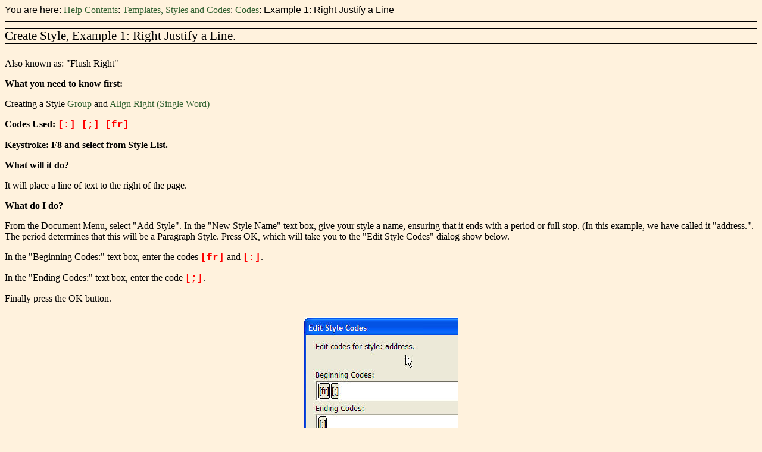

--- FILE ---
content_type: text/html
request_url: https://duxburysystems.com/documentation/dbtmac12.7/Content/Templates_Styles_Codes/Styles/create_style_example_1_right_justify_a_line.htm
body_size: 1773
content:
<!DOCTYPE html>
<html lang="en-us" xml:lang="en-us">
    <head>
        <meta name="viewport" content="width=device-width, initial-scale=1.0" />
        <meta charset="utf-8" />
        <meta http-equiv="X-UA-Compatible" content="IE=edge" />
        <meta http-equiv="Content-Type" content="text/html; charset=utf-8" />
        <meta name="description" content="Also known as: &quot;Flush Right" />
        <meta name="tocPath" content="Help Contents|Templates, Styles and Codes|Codes|Alignment|right justify a line" />
        <meta name="tocPath" content="Help Contents|Templates, Styles and Codes|Styles|Example 1: Right Justify a Line" /><title>Create Style, Example 1: Right Justify a Line.</title>
        <link href="../../SkinSupport/MadCap.css" rel="stylesheet" type="text/css" />
        <link href="../../Resources/Stylesheets/duxhelp.css" rel="stylesheet" type="text/css" />
    </head>
    <body>
        <div class="nocontent">
            <div class="MCBreadcrumbsBox_0"><span class="MCBreadcrumbsPrefix">You are here: </span><a class="MCBreadcrumbsLink" href="../../welcome_to_DBT/dbt_perky_contents.htm">Help Contents</a><span class="MCBreadcrumbsDivider">: </span><a class="MCBreadcrumbsLink" href="../Templates/Templates_Docs/templates_styles_and_codes_intro.htm">Templates, Styles and Codes</a><span class="MCBreadcrumbsDivider">: </span><a class="MCBreadcrumbsLink" href="../Codes/codes.htm">Codes</a><span class="MCBreadcrumbsDivider">: </span><span class="MCBreadcrumbs">Example 1: Right Justify a Line</span>
            </div>
        </div>
        <div role="main" id="mc-main-content">
            <h4>Create Style, Example 1: Right Justify a Line.</h4>
            <p class="Normal">Also known as: "Flush Right"</p>
            <p class="bold">What you need to know first: </p>
            <p class="Normal">Creating a Style <a href="../Codes/Alignment/Alignment_Group.htm">Group</a> and <a href="../Codes/Alignment/align-right_word_only.htm">Align Right (Single Word)</a></p>
            <p class="Normal"><b>Codes Used:</b> <span class="Code-DuxCode">[:] [;] [fr]</span></p>
            <p class="Keystroke">Keystroke: F8 and select from Style List.</p>
            <p class="bold">What will it do?</p>
            <p class="Normal">It will place a line of text to the right of the page.</p>
            <p class="bold">What do I do?</p>
            <p class="Normal">From the Document Menu, select "Add Style". In the "New Style Name" text box, give your style a name, ensuring that it ends with a period or full stop. (In this example, we have called it "address.". The period determines that this will be a Paragraph Style. Press OK, which will take you to the "Edit Style Codes" dialog show below.</p>
            <p class="Normal">In the "Beginning Codes:" text box, enter the codes <span class="Code-DuxCode">[fr]</span> and <span class="Code-DuxCode">[:]</span>.</p>
            <p class="Normal">In the "Ending Codes:" text box, enter the code <span class="Code-DuxCode">[;]</span>.</p>
            <p class="Normal">Finally press the OK button.</p>
            <p class="Title">
                <img src="../../Resources/Images/codes_styles_templates/add_style_codes.jpg" style="width: 260px;height: 281px;" width="260" height="281" alt="Images shows Edit Style Codes dialog completed as described." class="hcp1" />
            </p>
            <p class="bold">Usage in Duxbury:</p>
            <p class="Normal">To apply the Style you have just created, ensure that the text you wish to right justify is on a line of its own, and ends with a hard carriage return, or code that forces a new line. Place your cursor within the text. Press F8 to bring up the list of Styles, select style you have just created, in this example "address.", and click OK.</p>
            <p class="Normal">In your DBT text file window, the text should now appear to the right, and when you translate, the line will end flush with the right margin.</p>
            <p class="bold">Let us explain!</p>
            <p>The <span class="Code-DuxCode">[fr]</span> code indicates that the following text will be right justified. The <span class="Code-DuxCode">[:]</span> and <span class="Code-DuxCode">[;]</span> ensure that the text is grouped together.</p>
            <p class="bold">Note: This can only be used for a single line of text.</p>
        </div>
    </body>
</html>

--- FILE ---
content_type: text/css
request_url: https://duxburysystems.com/documentation/dbtmac12.7/Content/Resources/Stylesheets/duxhelp.css
body_size: 9395
content:
/*<meta />*/

body
{
	background-color: #fff2dd;
	font-family: 'Arial Unicode MS';
}

h1
{
	font-variant: normal;
	text-align: left;
	word-spacing: normal;
	line-height: normal;
	margin-left: auto;
	margin-right: auto;
	letter-spacing: normal;
	border-bottom-style: Solid;
	border-bottom-width: 2px;
	font-weight: bold;
	font-style: normal;
	text-decoration: none;
	page-break-before: always;
	mc-heading-level: 1;
	border-top-style: Solid;
	border-top-width: 0px;
	margin-top: 0;
	margin: .67em 0;
	margin-bottom: 12px;
	padding-bottom: 0px;
	vertical-align: middle;
	font-size: 24pt;
}

li.mc-H1
{
	font-variant: normal;
	text-transform: none;
	text-align: left;
	word-spacing: normal;
	line-height: normal;
	letter-spacing: normal;
	font-weight: bold;
	font-style: normal;
	color: #402000;
	font-size: x-large;
	text-decoration: none;
	font-family: 'Arial Unicode MS', Arial;
}

h2
{
	border-top-style: Solid;
	border-top-width: 1px;
	border-bottom-style: Solid;
	border-bottom-width: 1px;
	font-weight: bold;
	font-style: normal;
	mc-page-number-start-value: 1;
	mc-pagenum-display: all;
	mc-page-number-format: decimal;
	mc-toc-depth: 2;
	mc-heading-level: 2;
	font-variant: normal;
	line-height: normal;
	font-size: 20pt;
	page-break-before: avoid;
}

li.mc-H2
{
	font-weight: normal;
	font-style: normal;
	color: #402000;
	font-size: large;
	font-family: 'Arial Unicode MS', Arial;
}

h3
{
	border-top-style: Solid;
	border-top-width: 1px;
	border-bottom-style: Solid;
	border-bottom-width: 1px;
	font-weight: bold;
	font-style: normal;
	mc-heading-level: 3;
	page-break-before: always;
	font-size: 18pt;
}

li.mc-H3
{
	font-weight: bold;
	font-style: normal;
	color: #402000;
	font-size: medium;
}

h4
{
	border-top-style: Solid;
	border-top-width: 1px;
	border-bottom-style: Solid;
	border-bottom-width: 1px;
	margin: 1.12em 0;
	color: inherit;
	margin-top: 3.5pt;
	font: inherit;
	font-size: 16pt;
}

li.mc-H4
{
	font-weight: bold;
	color: #402000;
	font-size: medium;
}

h5
{
	mc-toc-depth: 0;
	text-align: left;
	mc-heading-level: 0;
	border-top-style: solid;
	border-top-width: 1px;
	border-bottom-style: solid;
	border-bottom-width: 1px;
	margin-top: 1.12em;
	margin: 1.12em;
	margin-bottom: 1.12em;
	margin-right: 0px;
	margin-left: 0px;
	font-weight: bold;
	font-size: 14pt;
}

li.mc-H5
{
	color: #402000;
	font-size: small;
	font-family: 'Arial Unicode MS', Arial;
}

h6
{
	mc-heading-level: 0;
	border-top-width: 6px;
	margin-bottom: 2.5pt;
	margin: 1.12;
	margin-left: 0px;
	margin-right: 0px;
	line-height: normal;
	padding-top: 12 pt;
	font-weight: bold;
	font-size: 12pt;
}

li.mc-H6
{
	color: #402000;
	font-size: small;
}

p
{
	font-style: normal;
	font-weight: normal;
	mc-hyphenate: never;
	page-break-inside: avoid;
	padding-bottom: 0pt;
	font-size: 12pt;
}

a.expandspot
{
	cursor: hand;
	color: #008000;
	font-style: normal;
	font-size: small;
}

span.expandtext
{
	color: #000000;
	font-size: medium;
	font-style: normal;
	font-weight: bold;
}

a.dropspot
{
	font-style: italic;
	cursor: hand;
	color: #008000;
	font-size: small;
}

a.glossterm
{
	cursor: hand;
	color: #800000;
	font-style: normal;
	font-size: small;
}

span.glosstext
{
	color: #0000ff;
	font-weight: normal;
	font-style: italic;
	font-size: small;
}

span.Code-DuxCode
{
	color: #ff0000;
	text-transform: none;
	font-family: "Courier New", monospace;
	font-weight: bold;
	font-style: normal;
	letter-spacing: normal;
}

span.Code-DuxScreen
{
	letter-spacing: normal;
	word-spacing: normal;
	font-family: monospace;
	background: inherit;
	font-size: 12pt;
	font-weight: bolder;
	background-color: transparent;
}

span.Keyboard
{
	font-weight: bold;
	font-family: 'Arial Unicode MS';
	font-size: 12pt;
}

p.DBTCodePara
{
	margin-left: 0in;
	font-weight: bold;
	font-style: normal;
	font-family: "Courier New", monospace;
	color: #ff0000;
}

li.DBTCodePara
{
	margin-left: 0in;
	font-weight: bold;
	font-style: normal;
	font-family: "Courier New", monospace;
}

p.CourierPara
{
	font-family: "Courier New", monospace;
	font-weight: lighter;
	font-size: 12pt;
}

li.CourierPara
{
	font-family: "Courier New", monospace;
	color: #000000;
}

p.Simbraille
{
	text-align: left;
	background-color: #fff2dd;
	margin-top: 0pt;
	font-family: SimBraille;
	color: #000000;
	font-size: 20pt;
}

li.Simbraille
{
	text-align: left;
	background-color: #fff2dd;
	margin-top: 0pt;
	font-size: large;
	font-family: Simbraille, monospace;
}

p.Address
{
	margin-top: 0pt;
}

p.PageBreak
{
	font-family: "Courier New", monospace;
	margin-top: 0pt;
	font-size: large;
}

li.PageBreak
{
	font-family: "Courier New", monospace;
	margin-top: 0pt;
	font-size: large;
}

a.popupspot
{
	color: #402000;
	font-size: small;
}

p.Keystroke
{
	mc-next-tag: p;
	font-weight: bold;
}

li.Keystroke
{
	mc-next-tag: p;
}

p.Line-Simbraille
{
	font-size: 24pt;
	font-family: 'Simbraillle 100';
}

li.Line-Simbraille
{
	font-size: 24pt;
	font-family: Simbraille100, monospace;
}

p.Line-TimesNR
{
	font-family: "Times New Roman", serif;
	font-size: 9pt;
}

li.Line-TimesNR
{
	font-family: "Times New Roman", serif;
	font-size: x-small;
}

p.ListUnspaced
{
	
}

li.ListUnspaced
{
	font-family: 'Arial Unicode MS', Arial;
	font-size: small;
}

p.NormalNJ
{
	mc-next-tag: p;
}

textPopup.popupspot
{
	color: #402000;
	font-size: small;
}

p.CodeList
{
	
}

a
{
	font-size: 12pt;
}

p.TOC1
{
	font-size: 14pt;
	font-weight: bold;
	display: block;
	text-indent: 0;
	font-family: 'Arial Unicode MS';
}

p.TOC2
{
	font-weight: bold;
	text-indent: 10;
	font-family: 'Arial Unicode MS';
}

td
{
	text-align: left;
	font-size: 12pt;
	padding-left: 0pt;
}

td.ctr
{
	font-family: 'Arial Unicode MS', Arial;
	text-align: center;
	border: solid 1px #000000;
}

b
{
	
}

table.TableStyle-Basic
{
	
}

p.TOC6
{
	text-indent: 50;
}

p.TOC7
{
	text-indent: 60;
}

p.TOC8
{
	text-indent: 70;
}

p.TOC9
{
	text-indent: 80;
}

p.MiniTOC1
{
	text-decoration: underline;
	color: #306030;
	padding-top: 0pt;
	margin-top: 0pt;
	margin-bottom: 0;
	margin: 0.5em;
	font-weight: normal;
}

p.MiniTOC2
{
	color: #306030;
	padding-top: 0pt;
	margin-top: 0pt;
	margin-bottom: 0;
	text-decoration: underline;
	margin: .5em;
}

p.MiniTOC3
{
	color: #306030;
	margin-top: 0pt;
	padding-top: 0pt;
	margin-bottom: 0;
	text-decoration: underline;
	margin: .5em;
}

hr
{
	width: 3in;
}

div
{
	font-family: 'Arial Unicode MS';
}

li
{
	font-size: 12 pt;
	font-family: Arial;
	padding-bottom: 6pt;
}

h3.Lang
{
	page-break-before: always;
	mc-toc-depth: inherit;
}

h4.ctlcode
{
	font: inherit;
	color: #ebebeb;
}

p.Index1
{
	mc-pagenum-display: none;
	mc-reference-separator: 'inherit';
	mc-hidden: unhidden;
	mc-column-count: 2;
	mc-printer-page-size: letter;
	mc-printer-page-orientation: portrait;
	color: #000000;
}

p.Index2
{
	mc-pagenum-display: none;
	mc-reference-separator: 'none';
}

@media print
{
	p.Keystroke
	{
		page-break-after: avoid;
		font-family: 'Arial Unicode MS';
	}

	h4
	{
		font-weight: bold;
		margin: 0;
		border-top-width: 1px;
		border-bottom-style: Solid;
		border-bottom-width: 1px;
		vertical-align: middle;
		letter-spacing: normal;
		line-height: normal;
		mc-toc-depth: 4;
		font-family: Arial;
		color: #0000cd;
		font-size: 12pt;
		mc-heading-level: 0;
		border-top-style: none;
		margin-top: 6.83pt;
	}

	h3
	{
		border-bottom-width: 1px;
		margin: 0pt;
		letter-spacing: normal;
		line-height: normal;
		mc-toc-depth: 3;
		mc-heading-level: 3;
		margin-bottom: 3pt;
		font-family: Arial;
		page-break-before: always;
		mc-image: inherit;
		font-weight: bold;
		font-size: 18pt;
		margin-top: 0pt;
	}

	h5
	{
		margin: 0;
		margin-top: 0.83em;
		font-style: italic;
		text-decoration: none;
		mc-hyphenate: never;
		line-height: normal;
		mc-toc-depth: 5;
		border-top-style: none;
		border-top-width: 0px;
		border-bottom-style: solid;
		border-bottom-width: 1px;
		mc-heading-level: 0;
		font-family: Arial;
	}

	p.CourierPara
	{
		column-break-inside: avoid;
		text-align: left;
		text-indent: 0px;
		font: inherit;
		font-family: "Courier New", monospace;
	}

	h1
	{
		font-size: 18pt;
		mc-hyphenate: never;
		margin-bottom: 0;
		margin-top: 0;
		mc-toc-depth: 1;
		page-break-before: always;
	}

	h1.HEAD_NON_TOC
	{
		mc-heading-level: 0;
		margin-bottom: 0;
		page-break-before: always;
		font-size: 18pt;
		margin-top: 10pt;
		mc-toc-depth: 0;
		font-family: Arial, 'Arial Unicode MS';
	}

	h6
	{
		font-size: 13pt;
		font-family: 'Arial Unicode MS';
		letter-spacing: normal;
		line-height: normal;
		margin-bottom: 2.5pt;
		margin-top: 1.83pt;
		mc-toc-depth: 6;
		padding-top: 6pt;
	}

	p
	{
		font-size: 11pt;
		text-align: left;
		mc-printer-page-size: letter;
		margin-bottom: 3pt;
		padding-left: 0px;
		padding-right: 0px;
		padding-top: 0px;
		padding-bottom: 0px;
		page-break-inside: avoid;
		margin-right: 3pt;
		margin-top: 3pt;
		font-family: Arial;
	}

	h2
	{
		margin: 0;
		margin-top: 0.83em;
		letter-spacing: normal;
		line-height: normal;
		font-weight: bold;
		font-family: Arial, 'Arial Unicode MS';
		mc-toc-depth: 2;
		page-break-before: avoid;
		font-size: 18;
	}

	p.TOC2
	{
		mc-heading-level: 2;
		mc-toc-depth: 2;
		margin-bottom: 1px;
		font-weight: bold;
		letter-spacing: 0px;
		line-height: 12pt;
		font-family: Arial;
	}

	h5.NewClass
	{
		border-top-style: none;
		border-top-width: 1px;
		border-bottom-style: none;
		border-bottom-width: 1px;
		font-family: Arial, 'Arial Unicode MS';
		mc-toc-depth: 5;
	}

	p.Title
	{
		font-family: Arial;
		color: #0000ff;
		font-size: 30pt;
	}

	span.Code-DuxScreen
	{
		font-family: monospace;
		font-size: 12pt;
	}

	address
	{
		font-size: 10pt;
	}

	p.TOC1
	{
		border-right-align: right;
		mc-printer-page-margin-right: 0cm;
		mc-heading-level: 1;
		mc-hidden: unhidden;
		mc-toc-depth: 1;
		line-height: 16pt;
		font-family: Arial;
	}

	p.Address
	{
		text-align: left;
		line-height: 11pt;
	}

	h3.normal
	{
		page-break-before: avoid;
		font-family: Arial, 'Arial Unicode MS';
		mc-toc-depth: 3;
		border-top-width: 0px;
		mc-heading-level: 0;
	}

	a
	{
		font-size: 10pt;
		background-color: #ffffff;
		font-family: 'Courier New';
	}

	abbr
	{
		font-size: 10pt;
	}

	img
	{
		mc-float: center;
		text-align: center;
		margin: 3px;
	}

	object
	{
		clear: left;
		vertical-align: text-top;
	}

	h5.normal
	{
		border-color: #000000;
		border-left-style: solid;
		border-left-width: 0px;
		border-left-color: #000000;
		border-right-style: solid;
		border-right-width: 0px;
		border-right-color: #000000;
		border-top-style: solid;
		border-top-width: 0px;
		border-top-color: #000000;
		border-bottom-style: solid;
		border-bottom-width: 0px;
		border-bottom-color: #000000;
		font-family: Arial, 'Arial Unicode MS';
		padding-bottom: 0px;
		padding-top: 0px;
		mc-toc-depth: 5;
		mc-heading-level: 5;
	}

	td
	{
		mc-hyphenate: never;
		margin-right: 0px;
		margin-left: 6pt;
	}

	p.TOC3
	{
		mc-heading-level: 3;
		mc-toc-depth: 3;
		line-height: 1pt;
		bottom: 0px;
		margin-bottom: 1pt;
		font-family: Arial;
	}

	p.TOC4
	{
		mc-heading-level: 4;
		mc-toc-depth: 4;
		bottom: 0px;
		margin-bottom: 1pt;
		line-height: 1pt;
		font-family: Arial;
	}

	th
	{
		border-bottom: solid 1px;
		border-bottom-color: #000000;
		font-family: Arial, 'Arial Unicode MS';
		text-align: center;
	}

	p.TOC5
	{
		mc-toc-depth: 0;
		font-family: Arial;
	}

	body
	{
		font-family: Arial;
		background-color: transparent;
		mc-hyphenate: never;
	}

	span.Keyboard
	{
		font: Arial Unicode MS;
		line-height: normal;
		font-family: 'Arial Unicode MS';
	}

	span
	{
		font-family: Arial;
	}

	h1.chapter
	{
		padding-bottom: 0px;
		margin-bottom: 6pt;
		font-family: Arial;
		mc-toc-depth: 1;
		widows: 0;
		page-break-before: right;
	}

	table
	{
		font-family: Arial;
	}

	b
	{
		font-family: Arial;
		mc-hyphenate: never;
	}

	h2.chapter
	{
		mc-heading-level: 2;
		mc-toc-depth: 2;
		font-size: 16pt;
		border-top-width: 0;
		padding-top: 3pt;
		page-break-before: right;
	}

	h4.normal
	{
		font-family: Arial, 'Arial Unicode MS';
		mc-toc-depth: 4;
		mc-heading-level: 0;
	}

	head
	{
		border-top: solid 1px;
		font-family: Arial;
	}

	tr.TableStyle-Basic-BodyE-Column1-Body1
	{
		
	}

	tr.TableStyle-Basic-Body-Body1
	{
		
	}

	tr.TableStyle-Basic-BodyD-Column1-Body1
	{
		
	}

	td.TableStyle-Basic-BodyD-Column1-Body1
	{
		padding-left: 0px;
	}

	table.TableStyle-Basic
	{
		
	}

	td.TableStyle-Basic-BodyE-Column1-Body1
	{
		margin-left: 20;
		padding-left: 0px;
	}

	th.TableStyle-Basic-BodyE-Column1-Body1
	{
		
	}

	col.TableStyle-Basic-BodyE-Column1-Body1
	{
		
	}

	col.TableStyle-Basic-Column-Column1
	{
		
	}

	h4.ctlcode
	{
		font-family: Arial, 'Arial Unicode MS';
		mc-toc-depth: 4;
		mc-heading-level: 0;
	}

	h5.swift
	{
		font-family: Arial, 'Arial Unicode MS';
		mc-toc-depth: 0;
	}

	html
	{
		font-family: Arial;
	}

	span.apple
	{
		font: Arial Unicode MS;
	}

	p.Header
	{
		font-weight: bolder;
		font-size: 16pt;
		font: inherit;
		color: #0000cd;
		margin-top: 0px;
		border-bottom-color: #ffffff;
		font-family: 'Arial Unicode MS';
	}

	a:link
	{
		background-color: #ffffff;
	}

	p.center
	{
		text-align: center;
		margin: 0px;
		padding-bottom: 3pt;
	}

	td.ctr
	{
		text-align: center;
	}

	ol
	{
		font: inherit;
		font-family: Arial;
		padding-bottom: 0px;
		padding-top: 0px;
		margin-top: 0.12em;
	}

	h2.NoNewPage
	{
		font-size: 12pt;
		page-break-before: avoid;
		font-weight: bold;
		mc-toc-depth: 2;
		border-top-width: 0px;
		page-break-after: avoid;
		mc-printer-page-size: letter;
		mc-printer-page-orientation: portrait;
		font-family: Arial;
	}

	frame
	{
		border-bottom-color: #ffffff;
	}

	p.Footer
	{
		color: #3918cc;
		font-size: 12pt;
	}

	p.Simbraille
	{
		font-size: 20pt;
	}

	textPopup
	{
		font-family: Arial;
	}

	div
	{
		font-family: Arial;
		right: 1in;
	}

	caption
	{
		font-family: Arial;
	}

	li.Normal
	{
		font-size: 11pt;
	}

	h5.new_page
	{
		page-break-before: always;
	}

	img.flag
	{
		mc-thumbnail-max-height: 44px;
		mc-thumbnail-max-width: 30;
		border-bottom: solid 1px #f0f0f0;
		float: right;
		max-width: 45;
	}

	h2.NotInTOC
	{
		mc-toc-depth: 0;
	}

	h3.NotInTOC
	{
		mc-heading-level: 0;
	}

	h3.SubTopic
	{
		mc-image: inherit;
		page-break-before: avoid;
		margin-bottom: 3pt;
		border-top-width: 1px;
		border-bottom-style: Solid;
		column-break-before: avoid;
		mc-auto-number-position: inside-head;
		mc-auto-number-offset: 0;
		mc-dita-type: p;
		display: block;
		margin: 0pt;
		line-height: normal;
		letter-spacing: normal;
		mc-toc-depth: 0;
		mc-heading-level: 0;
		margin-top: 18pt;
		background-color: #e0ffff;
	}

	p.Index1
	{
		mc-auto-number-format: '{ }';
		mc-page-number-format: inherit;
		mc-pagenum-display: none;
	}

	col
	{
		
	}

	p.Index2
	{
		mc-pagenum-display: none;
		mc-auto-number-format: '{ }';
	}

	h3.Lang
	{
		border-bottom-width: 1px;
		margin: 0pt;
		letter-spacing: normal;
		line-height: normal;
		mc-toc-depth: 3;
		mc-heading-level: 3;
		margin-bottom: 3pt;
		font-family: Arial;
		mc-image: inherit;
		font-weight: bold;
		margin-top: 0pt;
		color: #000000;
		font-size: 20pt;
		background-color: #fafad2;
		page-break-before: right;
	}

	ul.hcp1
	{
		margin-top: 0cm;
	}
}

img.ImageLeft
{
	float: left;
	margin-right: 6px;
	margin-bottom: 3px;
	margin-top: 6px;
}

img.ImageRight
{
	float: right;
	margin-left: 6px;
	margin-top: 6px;
	margin-bottom: 6px;
}

h1.HEAD_NON_TOC
{
	font-variant: normal;
	text-transform: none;
	text-align: left;
	vertical-align: top;
	word-spacing: normal;
	line-height: normal;
	margin-left: auto;
	margin-right: auto;
	margin-top: 0.0pt;
	margin-bottom: auto;
	letter-spacing: normal;
	border-top-style: Solid;
	border-top-width: 2px;
	border-bottom-style: Solid;
	border-bottom-width: 2px;
	font-weight: bold;
	font-style: normal;
	color: #402000;
	font-size: x-large;
	text-decoration: none;
	page-break-before: always;
	font-family: 'Arial Unicode MS', Arial;
	mc-heading-level: 0;
}

p.Title
{
	margin-top: 5pt;
	mc-hyphenate: never;
	margin-bottom: 0;
	font-weight: bold;
	font-style: normal;
	text-align: center;
	font-size: 24pt;
	font-family: Arial;
}

ol
{
	font-family: Arial;
}

h2.chapter
{
	page-break-before: always;
	margin-right: 0;
	margin-top: 0.75pt;
	margin-bottom: 0pt;
}

h1.chapter
{
	margin-bottom: 6;
	padding-bottom: 0;
}

h3.normal
{
	page-break-before: always;
}

h5.normal
{
	border-top-style: solid;
	border-top-width: 1px;
	border-bottom-style: solid;
	border-bottom-width: 1px;
	line-height: normal;
}

a:link
{
	font-weight: normal;
	font-style: normal;
	color: #306030;
	font-size: 12pt;
	background-color: transparent;
}

a:visited
{
	color: #306030;
	font-size: 12pt;
}

a:focus
{
	font-size: 12pt;
}

a:hover
{
	font-style: normal;
	font-size: 12pt;
	font-weight: normal;
	color: #dc143c;
}

a:active
{
	color: #004000;
	font-size: 12pt;
}

@media non-print
{
	h4
	{
		
	}
}

caption
{
	font-weight: bold;
	font-family: 'Arial Unicode MS', Arial;
}

table
{
	mc-printer-page-size: a4;
	font-family: Arial;
}

img
{
	mc-thumbnail: none;
	margin: 6px;
	text-align: center;
	mc-float: center;
}

head
{
	font-family: Arial;
}

html
{
	font-family: Arial;
}

span
{
	font-family: Arial;
}

p.TOC5
{
	text-indent: 40;
	font-family: 'Arial Unicode MS';
}

p.TOC4
{
	text-indent: 30;
	font-family: 'Arial Unicode MS';
}

p.TOC3
{
	text-indent: 20;
	font-family: 'Arial Unicode MS';
}

th
{
	font-family: 'Arial Unicode MS', Arial;
	font-weight: bold;
}

h5.swift
{
	mc-toc-depth: 0;
	text-align: left;
	mc-heading-level: 0;
	border-top-style: solid;
	border-top-width: 1px;
	border-bottom-style: solid;
	border-bottom-width: 1px;
	margin-top: 1.12em;
	margin: 1.12em;
	margin-bottom: 1.12em;
	margin-right: 0px;
	margin-left: 0px;
	padding-left: 0px;
	padding-bottom: 3px;
	padding-top: 3px;
	border: solid 0px;
	border-top: solid 2px;
	border-bottom: solid 1px;
}

li.ctlcode
{
	font-style: normal;
	font-weight: normal;
	font-size: 12pt;
	mc-hyphenate: never;
	font-family: 'Arial Unicode MS', Arial;
}

p.TrCodes
{
	
}

span.ctlcode
{
	
}

span.hcp1
{
	
}

span.hcp2
{
	
}

span.hcp3
{
	
}

span.Code
{
	
}

span.Emphasize
{
	
}

span.MCPopup
{
	
}

span.MsoCommentReference
{
	
}

span.Normal
{
	
}

span.span_1
{
	
}

p.codes
{
	
}

p.MsoBodyText
{
	
}

p.MsoList
{
	
}

a.a_1
{
	
}

a.MCPopupSpot
{
	
}

a.msocomanchor
{
	
}

b.hcp1
{
	
}

b.hcp2
{
	
}

b.hcp3
{
	
}

b.hcp4
{
	
}

div.msocomtxt
{
	
}

div.Section1
{
	
}

div.Section2
{
	
}

div.shape
{
	
}

img.hcp1
{
	position: inherit;
	page-break-after: avoid;
}

li.hcp1
{
	
}

li.kadov-p
{
	
}

li.Normal
{
	font-family: 'Arial Unicode MS';
	font-size: 12pt;
	column-break-inside: avoid;
}

p.hcp1
{
	
}

p.hcp2
{
	
}

p.hcp3
{
	
}

p.hcp4
{
	
}

p.Listing
{
	
}

p.lm2em
{
	
}

p.MsoCommentText
{
	
}

p.MsoList2
{
	
}

p.MsoList3
{
	
}

p.MsoListContinue
{
	
}

p.MsoListNumber
{
	
}

p.MsoNormal
{
	
}

p.p_2
{
	
}

p.p_3
{
	
}

p.p_4
{
	
}

p.MsoListBullet
{
	
}

p.MsoListBullet2
{
	
}

p.MsoListBullet3
{
	
}

ol.lm5em
{
	
}

p.Normal
{
	
}

a.msocomoff
{
	
}

img.img_1
{
	
}

p.PlainText
{
	
}

p.p_1
{
	
}

span.apple
{
	
}

p.Header
{
	font-style: normal;
	font-weight: normal;
	mc-hyphenate: never;
	margin-top: 3pt;
	margin-bottom: 3px;
	text-align: center;
	font-family: 'Arial Unicode MS', Arial;
	font-size: 16pt;
}

p.NormalBlockIndent
{
	margin-left: 53px;
	text-align: left;
}

span.SimBraille
{
	font-family: SimBraille;
	font-size: 18pt;
}

p.bold
{
	font-style: normal;
	mc-hyphenate: never;
	margin-top: 3pt;
	margin-bottom: 3px;
	font-size: 12pt;
	font-weight: bold;
	font-family: 'Arial Unicode MS';
}

img.flag
{
	mc-thumbnail: none;
	mc-float: center;
	margin: 1px;
	margin-bottom: 0px;
	text-align: left;
	width: 44px;
	height: 30px;
	max-width: 44px;
	max-height: 30px;
	margin-top: 2px;
	border: solid 1px #000000;
	border-bottom: solid 1px #000000;
	border-color: #877f7f;
}

p.Italic
{
	font-weight: normal;
	mc-hyphenate: never;
	margin-top: 3pt;
	margin-bottom: 3px;
	font-size: 12pt;
	font-family: Arial;
	padding-bottom: 6pt;
	font-style: italic;
}

p.center
{
	font-style: normal;
	font-weight: normal;
	mc-hyphenate: never;
	margin-top: 3pt;
	margin-bottom: 3px;
	font-size: 12pt;
	padding-bottom: 6pt;
	text-align: center;
	font-family: Arial;
}

td.ctr_red
{
	text-align: center;
	font-family: 'Courier New';
	color: #ff0000;
	font-weight: bold;
}

span.bold_italic
{
	font-style: italic;
	font-weight: bold;
}

p#italic
{
	font-style: normal;
	mc-hyphenate: never;
	margin-top: 3pt;
	margin-bottom: 3px;
	font-size: 12pt;
	font-family: Arial;
	font-weight: bold;
}

p.bold_italic
{
	mc-hyphenate: never;
	margin-top: 3pt;
	margin-bottom: 3px;
	font-size: 12pt;
	font-weight: bold;
	font-style: italic;
	font-family: 'Arial Unicode MS';
}

p.Footer
{
	font-style: normal;
	mc-hyphenate: never;
	margin-top: 3pt;
	margin-bottom: 3px;
	padding-bottom: 6pt;
	font-weight: bolder;
	border-top: solid 1px #000000;
	color: #0000cd;
	font-family: 'Arial Unicode MS';
	font-size: 16pt;
	text-align: center;
}

p.Braille
{
	text-align: left;
	background-color: #fff2dd;
	margin-top: 0pt;
	font-size: large;
	color: #000000;
	font-family: Braille;
}

th.SimBraille
{
	font-size: 18pt;
	font-weight: normal;
	font-family: SimBraille;
	text-align: left;
}

td.Simbraille
{
	text-align: left;
	font-family: SimBraille;
	font-size: 18pt;
}

td.right
{
	font-size: 12pt;
	text-align: right;
}

p.Indent
{
	font-style: normal;
	font-weight: normal;
	mc-hyphenate: never;
	margin-top: 3pt;
	margin-bottom: 3px;
	font-size: 12pt;
	padding-bottom: 6pt;
	margin-left: 76px;
	margin-right: 239px;
	text-align: justify;
	font-family: 'Arial Unicode MS';
}

span.Blue
{
	color: #0000ff;
}

span.Green
{
	letter-spacing: normal;
	word-spacing: normal;
	font-weight: bold;
	font-size: small;
	font-family: monospace;
	color: #008000;
}

p.TitleSmaller
{
	margin-top: 5pt;
	mc-hyphenate: never;
	margin-bottom: 0;
	font-size: 20pt;
	font-weight: bold;
	font-style: normal;
	text-align: center;
	font-family: 'Arial Unicode MS', Arial;
}

span.TitleSmaller
{
	font-family: 'Arial Unicode MS';
	font-size: medium;
	font-weight: normal;
}

h2.NoNewPage
{
	border-top-style: Solid;
	border-top-width: 1px;
	border-bottom-style: Solid;
	border-bottom-width: 1px;
	font-weight: bold;
	font-style: normal;
	mc-page-number-start-value: 1;
	mc-pagenum-display: all;
	mc-page-number-format: decimal;
	mc-toc-depth: 2;
	mc-heading-level: 2;
	font-variant: normal;
	line-height: normal;
	page-break-before: avoid;
	page-break-after: avoid;
}

p.Indent2
{
	font-family: "Courier New", monospace;
	font-weight: bold;
}

p.question
{
	font-style: normal;
	font-weight: normal;
	mc-hyphenate: never;
	margin-top: 3pt;
	margin-bottom: 3px;
	font-size: 12pt;
	page-break-inside: avoid;
	padding-bottom: 0pt;
	padding-top: 6pt;
	font-family: 'Arial Unicode MS';
	color: #006400;
}

p.large	/*For (14pt) body text meant to be larger than our norm (currently12pts.)*/
{
	font-size: 14pt;
}

span.red
{
	font-weight: bold;
	font-style: normal;
	color: #ffffff;
	background-color: #ff0000;
}

span.baskerville
{
	font: Baskerville Old Face;
	font-family: 'Baskerville Old Face';
}

span.script_mt_bold
{
	font: inherit;
	font-family: 'Script MT Bold';
}

span.drop_shadow
{
	font-family: Arial;
}

span.mc-variable.bold
{
	font-weight: bold;
}

img.border
{
	width: 600px;
	height: 152px;
	border: solid 1pt #87cefa;
}

div.center
{
	
}

ul.hcp1
{
	
}

hr.msocomoff
{
	text-align: center;
}

p.indent_3cm
{
	margin-left: 3cm;
}

ul.NoBullets
{
	
}

span.outline
{
	
}

span.header_centre
{
	font-family: Arial;
	font-weight: bold;
	font-style: normal;
	vertical-align: center;
}

span.italic
{
	font-family: Arial;
	font-style: italic;
}

h1.center
{
	font-variant: normal;
	text-transform: none;
	vertical-align: top;
	word-spacing: normal;
	line-height: normal;
	margin-left: auto;
	margin-right: auto;
	letter-spacing: normal;
	border-bottom-style: Solid;
	border-bottom-width: 2px;
	font-weight: bold;
	font-style: normal;
	font-size: x-large;
	text-decoration: none;
	page-break-before: always;
	mc-heading-level: 1;
	border-top-style: Solid;
	border-top-width: 0px;
	margin-top: 0;
	margin: .67em 0;
	margin-bottom: 12px;
	padding-bottom: 0px;
	font-family: Arial;
	text-align: center;
}

span.braille
{
	font-family: braille;
}

p.pt16
{
	font-style: normal;
	mc-hyphenate: never;
	margin-top: 3pt;
	margin-bottom: 3px;
	page-break-inside: avoid;
	padding-bottom: 0pt;
	padding-top: 6pt;
	font-family: 'Arial Unicode MS';
	font-size: 16pt;
	font-weight: bold;
}

p.center_bold
{
	font-style: normal;
	mc-hyphenate: never;
	margin-top: 3pt;
	margin-bottom: 3px;
	padding-bottom: 6pt;
	text-align: center;
	font-family: Arial;
	font-weight: bold;
	font-size: 14pt;
}

p.Title_36pt
{
	margin-top: 5pt;
	mc-hyphenate: never;
	margin-bottom: 0;
	font-weight: bold;
	font-style: normal;
	text-align: center;
	font-family: Arial;
	font-size: 36pt;
}

p.pt13
{
	font-style: normal;
	font-weight: normal;
	mc-hyphenate: never;
	margin-top: 3pt;
	margin-bottom: 3px;
	page-break-inside: avoid;
	padding-bottom: 0pt;
	padding-top: 6pt;
	font-family: 'Arial Unicode MS';
	font-size: 13pt;
}

p.right_1_inch
{
	font-style: normal;
	font-weight: normal;
	mc-hyphenate: never;
	margin-top: 3pt;
	margin-bottom: 3px;
	page-break-inside: avoid;
	padding-bottom: 0pt;
	padding-top: 6pt;
	font-family: 'Courier New';
	margin-left: 1in;
	font-size: 14pt;
	text-align: right;
	margin-right: 1in;
}

p.equation
{
	font-style: normal;
	font-weight: normal;
	mc-hyphenate: never;
	margin-top: 3pt;
	margin-bottom: 3px;
	page-break-inside: avoid;
	padding-bottom: 0pt;
	padding-top: 6pt;
	font-family: 'Arial Unicode MS';
	font-size: 30pt;
	text-align: center;
}

p.bold_underline
{
	font-weight: bold;
	text-decoration: underline;
}

ol.lower_alpha
{
	font-family: Arial;
	list-style-type: lower-alpha;
}

ol.lower_roman
{
	font-family: Arial;
	list-style-type: lower-roman;
}

span.yellow
{
	font-family: Arial;
	background-color: #ffff00;
}

h5.new_page
{
	mc-toc-depth: 0;
	text-align: left;
	mc-heading-level: 0;
	border-top-style: solid;
	border-top-width: 1px;
	border-bottom-style: solid;
	border-bottom-width: 1px;
	margin-top: 1.12em;
	margin: 1.12em;
	margin-bottom: 1.12em;
	margin-right: 0px;
	margin-left: 0px;
}

h2.NotInTOC
{
	border-top-style: Solid;
	border-top-width: 1px;
	border-bottom-style: Solid;
	border-bottom-width: 1px;
	font-weight: bold;
	font-style: normal;
	mc-page-number-start-value: 1;
	mc-pagenum-display: all;
	mc-page-number-format: decimal;
	mc-heading-level: 2;
	font-variant: normal;
	line-height: normal;
	page-break-before: avoid;
	page-break-after: avoid;
	font-family: Arial;
	mc-toc-depth: 2;
}

h5.clean
{
	mc-toc-depth: 0;
	text-align: left;
	mc-heading-level: 0;
	border-top-width: 1px;
	border-bottom-width: 1px;
	margin-top: 1.12em;
	margin: 1.12em;
	margin-bottom: 1.12em;
	margin-right: 0px;
	margin-left: 0px;
	font-weight: bold;
	font-size: 14pt;
	border-bottom: none 2px #000000;
	border-top: none 2px #000000;
}

h3.NotInTOC
{
	font-weight: bold;
	font-style: normal;
	mc-page-number-start-value: 1;
	mc-pagenum-display: all;
	mc-page-number-format: decimal;
	mc-heading-level: 2;
	page-break-before: avoid;
	page-break-after: avoid;
	mc-toc-depth: 2;
	border-bottom-style: solid;
	border-bottom-width: 1px;
	border-top-style: solid;
	border-top-width: 1px;
	font-size: 18pt;
}

h3.SubTopic
{
	
}

h3.TableDesignator
{
	mc-toc-depth: 0;
	text-align: left;
	mc-heading-level: 0;
	border-top-style: solid;
	border-bottom-style: solid;
	border-bottom-width: 1px;
	margin: 1.12em;
	margin-bottom: 1.12em;
	margin-right: 0px;
	margin-left: 0px;
	font-weight: bold;
	font-size: 14pt;
	border-top-width: 0px;
	background-color: transparent;
	font: inherit;
	page-break-before: avoid;
	margin-top: 2.12pt;
	line-height: 18pt;
}

h3.NoNewPage
{
	border-top-style: Solid;
	border-top-width: 1px;
	border-bottom-style: Solid;
	border-bottom-width: 1px;
	font-weight: bold;
	font-style: normal;
	mc-heading-level: 3;
	font-size: 18pt;
	page-break-before: avoid;
}

h4.NewPage
{
	border-top-style: Solid;
	border-top-width: 1px;
	border-bottom-style: Solid;
	border-bottom-width: 1px;
	margin: 1.12em 0;
	color: inherit;
	margin-top: 3.5pt;
	font: inherit;
	font-size: 16pt;
}

